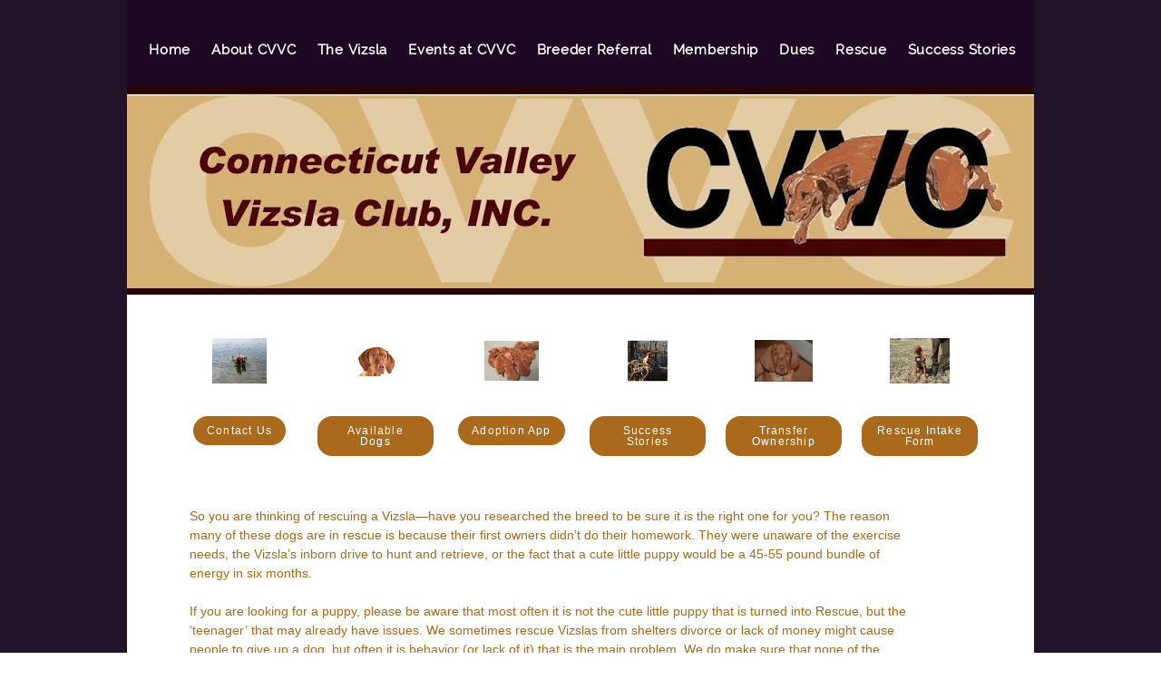

--- FILE ---
content_type: text/css; charset=utf-8
request_url: https://editor.turbify.com/static_style?v=1.5.8c&vbid=vbid-f3c57712-aljb66lr&caller=live
body_size: 3949
content:
/******************************************************************************************************
 *            DYNAMIC STYLE FOR style-f3c57712-at5q6ga5
 *                                 	 
 ******************************************************************************************************/
	 .master .style-f3c57712-at5q6ga5 .Body  {
		font-size:calc( 10px + ( 12rem - 10rem ) );
						max-width: 650px;
						
						margin-right: 20px;
						
						margin-left: 20px;
						
						margin-bottom: 10px;
						
						line-height: 1.4em;
							
		}
	 .master .style-f3c57712-at5q6ga5 .Subtitle  ,  .master .style-f3c57712-at5q6ga5 .Body h2  { font-size:calc( 10px + ( 15rem - 10rem ) );
						color: rgb(110, 110, 110);
						
						max-width: 650px;
						
						letter-spacing: 0.1em;
						
						margin-right: 20px;
						
						margin-top: 15px;
						
						margin-left: 20px;
						
						margin-bottom: 15px;
						
						font-family: Arial;
							
		}
	 .master .style-f3c57712-at5q6ga5 .quote-holder  {
		
						margin-bottom: 45px;
						
						margin-top: 35px;
							
		}
	 .master .style-f3c57712-at5q6ga5 .Title  ,  .master .style-f3c57712-at5q6ga5 .Body h1  { font-size:calc( 10px + ( 22rem - 10rem ) );
						color: rgb(0, 0, 0);
						
						max-width: 650px;
						
						letter-spacing: 0.05em;
						
						margin-right: 20px;
						
						margin-top: 30px;
						
						margin-left: 20px;
						
						font-family: Montserrat;
							
		}
	 .master .style-f3c57712-at5q6ga5 .link-wrapper  {
		
						max-width: 1058px;
							
		}
	 .master .style-f3c57712-at5q6ga5 .Quote  {
		
						margin-right: 50px;
						
						font-family: 'Times New Roman';
						font-size:calc( 10px + ( 19rem - 10rem ) );
						margin-left: 50px;
						
						font-style: italic;
							
		}
	
	 .master .style-f3c57712-at5q6ga5 .quote-author  {
		
						font-style: italic;
						font-size:calc( 10px + ( 19rem - 10rem ) );
						color: rgb(124, 124, 124);
						
						margin-right: 50px;
						
						margin-top: 10px;
						
						margin-left: 50px;
						
						font-family: 'Times New Roman';
							
		}
	 .master .style-f3c57712-at5q6ga5 .title-wrapper  {
		
						max-width: 1180px;
							
		}
	 .master .style-f3c57712-at5q6ga5 .item-links span  {
		
						border-width: 1px;
						font-size:calc( 10px + ( 13rem - 10rem ) );
						color: rgb(0, 0, 0);
						
						padding-bottom: 10px;
						
						letter-spacing: 0.1em;
						
						padding-right: 15px;
						
						margin-top: 20px;
						
						padding-left: 15px;
						
						padding-top: 10px;
						
						margin-bottom: 20px;
						
						font-family: Arial;
						
						background-color: rgba(66, 117, 83, 0);
						
						margin-left: 50px;
							
		}
	 .master .style-f3c57712-at5q6ga5 .subtitle-wrapper  {
		
						max-width: 1180px;
							
		}
	 .master .style-f3c57712-at5q6ga5 .body-wrapper  {
		
						max-width: 1032px;
							
		}
	 .style-f3c57712-at5q6ga5.master.container > #children  {
		
						background-color: rgb(255, 255, 255);
							
		}

/******************************************************************************************************
 *            UNIQUE STYLE
 *                                 	 
 ******************************************************************************************************/

















/******************************************************************************************************
 *            WEBSITE STYLE
 *                                 	 
 ******************************************************************************************************/

	
	
	
			body    {
		
						background-image: url('https://lh3.googleusercontent.com/4YNorb7oRfmhDJ6sIDnHELoYRjcJ4pIyzOLRymm-V26NBqPILaPR4EIzheoJq_36nAywGfhm1si2Q5qUvBiM4vYuIVGHwoecJ1FgBhm_FVJ-sxPZHJTq=s1600');
					
		}/******************************************************************************************************
 *            DYNAMIC STYLE FOR style-076b7065-krmbvhve
 *                                 	 
 ******************************************************************************************************/
	 .style-f3c57712-at5q6ga5 .style-076b7065-krmbvhve.master.item-box   {
		
						background-color: rgba(0, 0, 0, 0);
							
		}
	 .style-f3c57712-at5q6ga5 .style-076b7065-krmbvhve .preview-title  ,  .style-f3c57712-at5q6ga5 .style-076b7065-krmbvhve .preview-body h1  { font-size:calc( 10px + ( 18rem - 10rem ) );
						font-weight: bold;
						
						color: rgb(170, 105, 27);
						
						letter-spacing: 0em;
						
						margin-right: 20px;
						
						margin-top: 25px;
						
						margin-left: 20px;
						
						margin-bottom: 5px;
						
						font-family: Montserrat;
						
						background-color: rgba(11, 11, 11, 0);
							
		}
	 .style-f3c57712-at5q6ga5 .style-076b7065-krmbvhve .preview-link-img  {
		
						width: 40px;
							
		}
	 .style-f3c57712-at5q6ga5 .style-076b7065-krmbvhve  .preview-content-wrapper  {
		
						text-align: center;
							
		}
	 .style-f3c57712-at5q6ga5 .style-076b7065-krmbvhve  .preview-content-holder  {
		
						margin-right: 20px;
						
						text-align: center;
						
						background-color: rgba(246, 239, 217, 0);
						
						margin-left: 20px;
							
		}
	 .style-f3c57712-at5q6ga5 .style-076b7065-krmbvhve .preview-item-links span  ,  .style-f3c57712-at5q6ga5 .style-076b7065-krmbvhve #sr-basket-widget *  { 
						color: #ffffff;
						
						font-family: Arial;
						font-size:calc( 10px + ( 13rem - 10rem ) );	
		}
	 .style-f3c57712-at5q6ga5 .style-076b7065-krmbvhve .preview-title-holder  {
		
						text-align: left;
							
		}
	 .style-f3c57712-at5q6ga5 .style-076b7065-krmbvhve .item-content:not(.blocks_layout)  {
		
						background-color: rgb(255, 255, 255);
							
		}
	 .style-f3c57712-at5q6ga5 .style-076b7065-krmbvhve .preview-subtitle-holder  {
		
						text-align: center;
							
		}
	 .style-f3c57712-at5q6ga5 .style-076b7065-krmbvhve .preview-body  {
		
						color: rgb(104, 104, 104);
						
						margin-bottom: 40px;
						font-size:calc( 10px + ( 14rem - 10rem ) );
						background-color: rgba(255, 255, 255, 0);
							
		}
	 .style-f3c57712-at5q6ga5 .style-076b7065-krmbvhve .preview-element.icon-source  {
		
						padding-right: 20px;
						
						padding-left: 20px;
						
						width: 120px;
							
		}
	 .style-f3c57712-at5q6ga5 .style-076b7065-krmbvhve .preview-social-holder  {
		
						margin-bottom: 10px;
						
						margin-top: 20px;
						
						margin-left: 5px;
						
						margin-right: 5px;
							
		}
	 .style-f3c57712-at5q6ga5 .style-076b7065-krmbvhve .preview-body-holder  {
		
						text-align: left;
							
		}
	 .style-f3c57712-at5q6ga5 .style-076b7065-krmbvhve .middle_layout .helper-div  ,  .style-f3c57712-at5q6ga5 .style-076b7065-krmbvhve .multi_layout .helper-div.middle-center .text-side  { 
						max-width: 1050px;
							
		}
	 .style-f3c57712-at5q6ga5 .style-076b7065-krmbvhve .preview-subtitle  ,  .style-f3c57712-at5q6ga5 .style-076b7065-krmbvhve .preview-body h2  { 
						line-height: 1.2em;
						font-size:calc( 10px + ( 15rem - 10rem ) );
						color: rgb(170, 105, 27);
						
						letter-spacing: 0.1em;
						
						margin-right: 20px;
						
						margin-left: 20px;
						
						font-family: Arial;
						
						background-color: rgba(0, 0, 0, 0);
							
		}

/******************************************************************************************************
 *            UNIQUE STYLE
 *                                 	 
 ******************************************************************************************************/


















/******************************************************************************************************
 *            WEBSITE STYLE
 *                                 	 
 ******************************************************************************************************/
/******************************************************************************************************
 *            DYNAMIC STYLE FOR style-c0e65134-6rkb49z5
 *                                 	 
 ******************************************************************************************************/
	 .style-f3c57712-at5q6ga5 .style-c0e65134-6rkb49z5  .preview-content-holder  {
		
						margin-right: 9px;
						
						padding-bottom: 0px;
						
						text-align: center;
						
						max-width: 2000px;
						
						padding-right: 0px;
						
						margin-top: 9px;
						
						margin-left: 9px;
						
						padding-top: 0px;
						
						margin-bottom: 9px;
						
						background-color: rgba(255, 255, 255, 0);
						
						padding-left: 0px;
							
		}
	 .style-f3c57712-at5q6ga5 .style-c0e65134-6rkb49z5 .item-content:not(.blocks_layout)  {
		
						background-color: rgb(255, 255, 255);
							
		}
	 .style-f3c57712-at5q6ga5 .style-c0e65134-6rkb49z5 .preview-divider  {
		
						border-bottom-width: 4px;
						
						border-color: rgb(0, 0, 0);
						
						width: 10%;
							
		}
	 .style-f3c57712-at5q6ga5 .style-c0e65134-6rkb49z5 .inner-pic  {
		
						opacity: 1;
						
						color: rgb(0, 0, 0);
						
		    			-webkit-filter: brightness(0.6);	
		}
	 .style-f3c57712-at5q6ga5 .style-c0e65134-6rkb49z5 .preview-subtitle-holder  {
		
						max-width: 1050px;
							
		}
	 .style-f3c57712-at5q6ga5 .style-c0e65134-6rkb49z5 .multi_layout .helper-div.middle-center .pic-side  {
		
						margin-left: -6%;
							
		}
	 .style-f3c57712-at5q6ga5 .style-c0e65134-6rkb49z5 .multi_layout .helper-div.middle-center  {
		
						padding-left: 6%;
						
						padding-right: 6%;
						
						width: 88%;
							
		}
	 .style-f3c57712-at5q6ga5 .style-c0e65134-6rkb49z5 .background-div  {
			
		}
	 .style-f3c57712-at5q6ga5 .style-c0e65134-6rkb49z5.master.item-box   {
		
						background-color: rgb(255, 255, 255);
							
		}
	 .style-f3c57712-at5q6ga5 .style-c0e65134-6rkb49z5 .preview-title  ,  .style-f3c57712-at5q6ga5 .style-c0e65134-6rkb49z5 .preview-body h1  { 
						line-height: 1.4em;
						font-size:calc( 10px + ( 16rem - 10rem ) );
						text-transform: uppercase;
						
						color: rgb(0, 0, 0);
						
						letter-spacing: 0.0em;
						
						margin-top: 10px;
						
						margin-bottom: 10px;
						
						font-family: Montserrat;
						
						background-color: rgba(255, 255, 255, 0);
							
		}
	 .style-f3c57712-at5q6ga5 .style-c0e65134-6rkb49z5 .preview-item-links span  ,  .style-f3c57712-at5q6ga5 .style-c0e65134-6rkb49z5 #sr-basket-widget *  { 
						border-width: 2px;
						font-size:calc( 10px + ( 12rem - 10rem ) );
						color: rgb(0, 0, 0);
						
						padding-bottom: 10px;
						
						border-color: rgb(0, 0, 0);
						
						letter-spacing: 0.1em;
						
						padding-right: 30px;
						
						margin-top: 20px;
						
						padding-left: 30px;
						
						border-radius: 18px;
						
						padding-top: 10px;
						
						font-family: Arial;
						
						background-color: rgba(0, 0, 0, 0);
							
		}
	 .style-f3c57712-at5q6ga5 .style-c0e65134-6rkb49z5 .preview-element.icon-source  {
		
						margin-bottom: 15px;
						
						width: 60px;
							
		}
	 .style-f3c57712-at5q6ga5 .style-c0e65134-6rkb49z5 .background-image-div  {
		
						color: rgb(0, 0, 0);
							
		}
	 .style-f3c57712-at5q6ga5 .style-c0e65134-6rkb49z5 .preview-item-links span:before  ,  .style-f3c57712-at5q6ga5 .style-c0e65134-6rkb49z5 .effect-tester  { 
						background-color: rgb(0, 0, 0);
							
		}
	 .style-f3c57712-at5q6ga5 .style-c0e65134-6rkb49z5 .preview-body-holder  {
		
						max-width: 800px;
							
		}
	 .style-f3c57712-at5q6ga5 .style-c0e65134-6rkb49z5  .preview-content-wrapper  {
		
						text-align: center;
						
						vertical-align: middle;
							
		}
	 .style-f3c57712-at5q6ga5 .style-c0e65134-6rkb49z5 .preview-item-links span:hover  ,  .style-f3c57712-at5q6ga5 .style-c0e65134-6rkb49z5 .preview-element.Link.hover-tester  { 
						color: rgb(255, 255, 255);
						
						background-color: rgb(0, 0, 0);
							
		}
	 .style-f3c57712-at5q6ga5 .style-c0e65134-6rkb49z5 .inner-pic-holder  {
		
						background-color: rgb(255, 255, 255);
							
		}
	 .style-f3c57712-at5q6ga5 .style-c0e65134-6rkb49z5 .preview-icon-holder  {
		
						margin-bottom: 40px;
							
		}
	 .style-f3c57712-at5q6ga5 .style-c0e65134-6rkb49z5 .preview-body  {
		
						line-height: 1.5em;
						font-size:calc( 10px + ( 14rem - 10rem ) );
						color: rgb(170, 105, 27);
						
						max-width: 800px;
						
						margin-top: 10px;
						
						margin-bottom: 10px;
						
						font-family: Arial;
							
		}
	
	 .style-f3c57712-at5q6ga5 .style-c0e65134-6rkb49z5 .middle_layout .helper-div  ,  .style-f3c57712-at5q6ga5 .style-c0e65134-6rkb49z5 .multi_layout .helper-div.middle-center .text-side  { 
						max-width: 1000px;
							
		}
	 .style-f3c57712-at5q6ga5 .style-c0e65134-6rkb49z5 .preview-subtitle  ,  .style-f3c57712-at5q6ga5 .style-c0e65134-6rkb49z5 .preview-body h2  { 
						font-family: Arial;
						font-size:calc( 10px + ( 14rem - 10rem ) );
						color: rgb(0, 0, 0);
						
						letter-spacing: -0.05em;
						
						margin-right: 0px;
						
						margin-top: 10px;
						
						margin-left: 0px;
						
						margin-bottom: 10px;
						
						line-height: 1.5em;
							
		}

/******************************************************************************************************
 *            UNIQUE STYLE
 *                                 	 
 ******************************************************************************************************/
 .style-c0e65134-6rkb49z5 #vbid-c0e65134-3icuax6a .preview-content-holder{
				
							text-align : left;
					
				}


 .style-c0e65134-6rkb49z5 #vbid-c0e65134-ts6zoefr.inner-pic{
				
							background-position : 50% 50%;
					
				} .style-c0e65134-6rkb49z5 #vbid-c0e65134-n5vp36ja.inner-pic{
				
							background-position : 50.3135% 29.5905%;
					
				} .style-c0e65134-6rkb49z5 #vbid-c0e65134-iv7wer28.inner-pic{
				
							background-position : 49.2685470581055% 69.2805786132813%;
					
				}











 .style-c0e65134-6rkb49z5 #vbid-c0e65134-3icuax6a .preview-content-wrapper{
				
							text-align : left;
					
				}










/******************************************************************************************************
 *            WEBSITE STYLE
 *                                 	 
 ******************************************************************************************************/
/******************************************************************************************************
 *            DYNAMIC STYLE FOR style-f3c57712-wbdhtiq2
 *                                 	 
 ******************************************************************************************************/
	 .style-f3c57712-at5q6ga5 .style-f3c57712-wbdhtiq2.master.item-box   {
		
						background-color: rgb(244, 213, 56);
							
		}
	 .style-f3c57712-at5q6ga5 .style-f3c57712-wbdhtiq2 .preview-title  ,  .style-f3c57712-at5q6ga5 .style-f3c57712-wbdhtiq2 .preview-body h1  { font-size:calc( 10px + ( 26rem - 10rem ) );
						text-transform: uppercase;
						
						color: rgb(255, 255, 255);
						
						letter-spacing: 0.0em;
						
						margin-top: 10px;
						
						margin-bottom: 10px;
						
						font-family: Montserrat;
						
						background-color: rgba(255, 255, 255, 0);
							
		}
	 .style-f3c57712-at5q6ga5 .style-f3c57712-wbdhtiq2 .preview-link-img  {
		
						width: 41px;
						
						margin: 7px;
							
		}
	 .style-f3c57712-at5q6ga5 .style-f3c57712-wbdhtiq2 .inner-pic-holder  {
		
						background-color: rgb(41, 2, 2);
							
		}
	 .style-f3c57712-at5q6ga5 .style-f3c57712-wbdhtiq2  .preview-content-holder  {
		
						margin-right: 37px;
						
						padding-bottom: 0px;
						
						text-align: center;
						
						max-width: 500px;
						
						padding-right: 0px;
						
						margin-top: 37px;
						
						margin-left: 37px;
						
						padding-top: 0px;
						
						margin-bottom: 37px;
						
						background-color: rgba(255, 255, 255, 0);
						
						border-color: rgba(253, 253, 253, 0.53);
						
						padding-left: 0px;
							
		}
	 .style-f3c57712-at5q6ga5 .style-f3c57712-wbdhtiq2 .preview-item-links span  ,  .style-f3c57712-at5q6ga5 .style-f3c57712-wbdhtiq2 #sr-basket-widget *  { font-size:calc( 10px + ( 13rem - 10rem ) );
						color: rgb(255, 255, 255);
						
						padding-bottom: 10px;
						
						border-color: rgb(255, 255, 255);
						
						letter-spacing: 0.15em;
						
						padding-right: 20px;
						
						margin-top: 30px;
						
						padding-left: 20px;
						
						padding-top: 10px;
						
						font-family: Arial;
						
						background-color: rgb(0, 0, 0);
							
		}
	 .style-f3c57712-at5q6ga5 .style-f3c57712-wbdhtiq2 .background-image-div  {
		
						color: rgb(0, 0, 0);
							
		}
	 .style-f3c57712-at5q6ga5 .style-f3c57712-wbdhtiq2 .preview-social-holder  {
		
						margin-bottom: 10px;
						
						margin-top: 10px;
							
		}
	 .style-f3c57712-at5q6ga5 .style-f3c57712-wbdhtiq2 .item-content:not(.blocks_layout)  {
		
						background-color: rgba(0, 0, 0, 0);
							
		}
	
	 .style-f3c57712-at5q6ga5 .style-f3c57712-wbdhtiq2 .preview-icon-holder  {
		
						margin-bottom: 40px;
							
		}
	 .style-f3c57712-at5q6ga5 .style-f3c57712-wbdhtiq2 .inner-pic  {
		
						color: rgb(0, 0, 0);
						
		    			-webkit-filter:none;filter:none;	
		}
	 .style-f3c57712-at5q6ga5 .style-f3c57712-wbdhtiq2 .preview-item-links span:hover  ,  .style-f3c57712-at5q6ga5 .style-f3c57712-wbdhtiq2 .preview-element.Link.hover-tester  { 
						color: rgb(255, 255, 255);
						
						background-color: rgb(57, 57, 57);
							
		}
	 .style-f3c57712-at5q6ga5 .style-f3c57712-wbdhtiq2 .multi_layout .helper-div.middle-center .pic-side  {
		
						margin-left: -6%;
							
		}
	 .style-f3c57712-at5q6ga5 .style-f3c57712-wbdhtiq2 .preview-body  {
		
						line-height: 1.4em;
						font-size:calc( 10px + ( 14rem - 10rem ) );
						color: rgb(255, 255, 255);
						
						letter-spacing: -0.0em;
						
						max-width: 600px;
						
						margin-top: 10px;
						
						margin-bottom: 20px;
						
						font-family: Arial;
							
		}
	 .style-f3c57712-at5q6ga5 .style-f3c57712-wbdhtiq2 .preview-element.icon-source  {
		
						margin-bottom: 15px;
						
						width: 140px;
							
		}
	 .style-f3c57712-at5q6ga5 .style-f3c57712-wbdhtiq2  .preview-content-wrapper  {
		
						text-align: center;
						
						vertical-align: bottom;
							
		}
	 .style-f3c57712-at5q6ga5 .style-f3c57712-wbdhtiq2 .middle_layout .helper-div  ,  .style-f3c57712-at5q6ga5 .style-f3c57712-wbdhtiq2 .multi_layout .helper-div.middle-center .text-side  { 
						max-width: 1000px;
							
		}
	 .style-f3c57712-at5q6ga5 .style-f3c57712-wbdhtiq2 .multi_layout .helper-div.middle-center  {
		
						padding-left: 6%;
						
						width: 88%;
						
						padding-right: 6%;
							
		}
	 .style-f3c57712-at5q6ga5 .style-f3c57712-wbdhtiq2 .preview-subtitle  ,  .style-f3c57712-at5q6ga5 .style-f3c57712-wbdhtiq2 .preview-body h2  { 
						font-family: Abel;
						font-size:calc( 10px + ( 12rem - 10rem ) );
						margin-right: 0px;
						
						color: rgb(255, 255, 255);
						
						letter-spacing: 0.55em;
						
						font-weight: bold;
						
						margin-top: 10px;
						
						margin-left: 0px;
						
						margin-bottom: 10px;
						
						line-height: 1.1em;
						
						background-color: rgba(0, 0, 0, 0);
							
		}

/******************************************************************************************************
 *            UNIQUE STYLE
 *                                 	 
 ******************************************************************************************************/




 .style-f3c57712-wbdhtiq2 #vbid-f3c57712-pcdskzw1 .preview-content-holder{
				
							text-align : left;
					
				}






 .style-f3c57712-wbdhtiq2 #vbid-f3c57712-9dtmkpdy.inner-pic{
				
							background-size : contain;
					
				}




 .style-f3c57712-wbdhtiq2 #vbid-f3c57712-pcdskzw1 .preview-content-wrapper{
				
							text-align : left;
					
				}






/******************************************************************************************************
 *            WEBSITE STYLE
 *                                 	 
 ******************************************************************************************************/
/******************************************************************************************************
 *            DYNAMIC STYLE FOR style-48419e75-graabdrt
 *                                 	 
 ******************************************************************************************************/
	 .style-f3c57712-at5q6ga5 .style-48419e75-graabdrt .title-holder  {
		
						text-align: center;
							
		}
	 .style-f3c57712-at5q6ga5 .style-48419e75-graabdrt .Title  ,  .style-f3c57712-at5q6ga5 .style-48419e75-graabdrt .Body h1  { 
						color: #8a7373;
						
						letter-spacing: 0.15em;
						
						font-family: open-sans;
						font-size:calc( 10px + ( 36rem - 10rem ) );
						font-weight: bold;
							
		}
	 .style-f3c57712-at5q6ga5 .style-48419e75-graabdrt  .preview-content-holder  {
		
						margin-right: 0px;
						
						padding-bottom: 0px;
						
						text-align: center;
						
						max-width: 750px;
						
						padding-right: 0px;
						
						margin-top: 0px;
						
						margin-left: 0px;
						
						padding-top: 0px;
						
						margin-bottom: 0px;
						
						background-color: rgba(0, 0, 0, 0);
						
						padding-left: 0px;
							
		}
	 .style-f3c57712-at5q6ga5 .style-48419e75-graabdrt .blocks-preview-body  {
		
						line-height: 1.4em;
						font-size:calc( 10px + ( 12rem - 10rem ) );
						color: rgb(0, 0, 0);
						
						margin-top: 10px;
						
						margin-bottom: 10px;
						
						font-family: Arial;
							
		}
	 .style-f3c57712-at5q6ga5 .style-48419e75-graabdrt .item-content:not(.blocks_layout)  {
		
						opacity: rgba(0, 0, 0, 0);
						
						background-color: rgba(0, 0, 0, 0);
							
		}
	 .style-f3c57712-at5q6ga5 .style-48419e75-graabdrt .preview-divider  {
		
						width: 15%;
							
		}
	 .style-f3c57712-at5q6ga5 .style-48419e75-graabdrt .inner-pic  {
		
						opacity: 1;
						
						color: rgb(0, 0, 0);
						
		    			-webkit-filter:none;filter:none;	
		}
	 .style-f3c57712-at5q6ga5 .style-48419e75-graabdrt #pagination-holder  {
		
						font-style: italic;
						font-size:calc( 10px + ( 17rem - 10rem ) );
						color: rgb(76, 76, 76);
						
						padding-bottom: 5px;
						
						border-color: rgb(85, 85, 85);
						
						border-width: 1px;
						
						padding-right: 15px;
						
						padding-left: 15px;
						
						padding-top: 5px;
						
						margin-bottom: 40px;
						
						font-family: 'Times New Roman';
							
		}
	 .style-f3c57712-at5q6ga5 .style-48419e75-graabdrt .multi_layout .helper-div.middle-center .pic-side  {
		
						margin-left: -6%;
							
		}
	
	 .style-f3c57712-at5q6ga5 .style-48419e75-graabdrt .blocks-preview-item-links .Link:hover  {
		
						color: rgb(255, 255, 255);
						
						background-color: rgb(0, 0, 0);
							
		}
	 .style-f3c57712-at5q6ga5 .style-48419e75-graabdrt .multi_layout .helper-div.middle-center  {
		
						padding-left: 6%;
						
						padding-right: 6%;
						
						width: 88%;
							
		}
	 .style-f3c57712-at5q6ga5 .style-48419e75-graabdrt .background-div  {
			
		}
	 .style-f3c57712-at5q6ga5 .style-48419e75-graabdrt.master.item-box   {
		
						background-color: rgb(255, 255, 255);
							
		}
	 .style-f3c57712-at5q6ga5 .style-48419e75-graabdrt .preview-title  ,  .style-f3c57712-at5q6ga5 .style-48419e75-graabdrt .preview-body h1  { 
						font-family: Montserrat;
						font-size:calc( 10px + ( 10rem - 10rem ) );
						color: rgb(0, 0, 0);
						
						letter-spacing: 0.05em;
						
						font-weight: bold;
						
						margin-top: 15px;
						
						margin-bottom: 5px;
						
						line-height: 1.1em;
							
		}
	 .style-f3c57712-at5q6ga5 .style-48419e75-graabdrt.master.item-box   {
		
						padding-left: 6%;
						
						width: 88%;
						
						padding-right: 6%;
							
		}
	 .style-f3c57712-at5q6ga5 .style-48419e75-graabdrt .preview-item-links span  ,  .style-f3c57712-at5q6ga5 .style-48419e75-graabdrt #sr-basket-widget *  { 
						font-family: Arial;
						font-size:calc( 10px + ( 12rem - 10rem ) );
						color: rgb(255, 255, 255);
						
						padding-bottom: 10px;
						
						border-color: rgb(170, 105, 27);
						
						letter-spacing: 0.1em;
						
						padding-right: 15px;
						
						margin-top: 10px;
						
						padding-left: 15px;
						
						border-radius: 16px;
						
						padding-top: 10px;
						
						margin-bottom: 15px;
						
						border-width: 0px;
						
						background-color: rgb(170, 105, 27);
							
		}
	
	 .style-f3c57712-at5q6ga5 .style-48419e75-graabdrt .blocks-preview-subtitle-holder  {
		
						max-width: 800px;
							
		}
	 .style-f3c57712-at5q6ga5 .style-48419e75-graabdrt .stripe-background  {
		
						opacity: 0.5;
						
						margin-left: -6%;
							
		}
	 .style-f3c57712-at5q6ga5 .style-48419e75-graabdrt .preview-element.icon-source  {
		
						color: rgb(0, 0, 0);
						
						width: 40px;
							
		}
	 .style-f3c57712-at5q6ga5 .style-48419e75-graabdrt .blocks-preview-content-holder  {
		
						margin-right: 0px;
						
						padding-bottom: 0px;
						
						text-align: center;
						
						padding-right: 0px;
						
						margin-top: 20px;
						
						margin-left: 0px;
						
						padding-top: 0px;
						
						margin-bottom: 40px;
						
						padding-left: 0px;
							
		}
	 .style-f3c57712-at5q6ga5 .style-48419e75-graabdrt .background-image-div  {
		
						color: rgb(0, 0, 0);
							
		}
	 .style-f3c57712-at5q6ga5 .style-48419e75-graabdrt .Subtitle  ,  .style-f3c57712-at5q6ga5 .style-48419e75-graabdrt .Body h2  { 
						font-family: ralewaythin;
						font-size:calc( 10px + ( 22rem - 10rem ) );	
		}
	 .style-f3c57712-at5q6ga5 .style-48419e75-graabdrt .blocks-preview-subtitle  {
		
						line-height: 1.4em;
						font-size:calc( 10px + ( 14rem - 10rem ) );
						color: rgb(0, 0, 0);
						
						margin-top: 10px;
						
						margin-bottom: 10px;
						
						font-family: Raleway;
							
		}
	 .style-f3c57712-at5q6ga5 .style-48419e75-graabdrt .preview-item-links span:before  ,  .style-f3c57712-at5q6ga5 .style-48419e75-graabdrt .effect-tester  { 
						background-color: rgb(170, 105, 27);
							
		}
	 .style-f3c57712-at5q6ga5 .style-48419e75-graabdrt  .preview-content-wrapper  {
		
						text-align: center;
						
						vertical-align: middle;
							
		}
	 .style-f3c57712-at5q6ga5 .style-48419e75-graabdrt .preview-price  {
		
						font-family: Arial;
							
		}
	
	 .style-f3c57712-at5q6ga5 .style-48419e75-graabdrt .blocks-preview-body-holder  {
		
						max-width: 800px;
							
		}
	 .style-f3c57712-at5q6ga5 .style-48419e75-graabdrt .preview-item-links span:hover  ,  .style-f3c57712-at5q6ga5 .style-48419e75-graabdrt .preview-element.Link.hover-tester  { 
						color: rgb(239, 239, 239);
						
						background-color: rgb(170, 105, 27);
							
		}
	 .style-f3c57712-at5q6ga5 .style-48419e75-graabdrt .subtitle-holder  {
		
						text-align: center;
							
		}
	 .style-f3c57712-at5q6ga5 .style-48419e75-graabdrt .inner-pic-holder  {
		
						background-color: rgba(0, 0, 0, 0);
							
		}
	
	 .style-f3c57712-at5q6ga5 .style-48419e75-graabdrt .blocks-preview-icon-holder .icon-source  {
		
						color: rgb(255, 255, 255);
						
						width: 70px;
							
		}
	 .style-f3c57712-at5q6ga5 .style-48419e75-graabdrt .blocks-preview-content-wrapper  {
		
						text-align: center;
							
		}
	 .style-f3c57712-at5q6ga5 .style-48419e75-graabdrt .blocks-preview-title  {
		font-size:calc( 10px + ( 20rem - 10rem ) );
						text-transform: uppercase;
						
						color: rgb(0, 0, 0);
						
						letter-spacing: 0.0em;
						
						margin-top: 10px;
						
						margin-bottom: 10px;
						
						font-family: Montserrat;
							
		}
	 .style-f3c57712-at5q6ga5 .style-48419e75-graabdrt .preview-body  {
		
						line-height: 1.4em;
						font-size:calc( 10px + ( 12rem - 10rem ) );
						color: rgb(142, 142, 142);
						
						max-width: 500px;
						
						margin-top: 10px;
						
						margin-bottom: 10px;
						
						font-family: Arial;
							
		}
	
	 .style-f3c57712-at5q6ga5 .style-48419e75-graabdrt .blocks-preview-item-links .Link  {
		font-size:calc( 10px + ( 13rem - 10rem ) );
						color: rgb(0, 0, 0);
						
						padding-bottom: 5px;
						
						border-color: rgb(0, 0, 0);
						
						padding-right: 15px;
						
						margin-top: 10px;
						
						padding-left: 15px;
						
						border-radius: 20px;
						
						padding-top: 5px;
						
						margin-bottom: 10px;
						
						border-width: 2px;
							
		}
	 .style-f3c57712-at5q6ga5 .style-48419e75-graabdrt .preview-subtitle  ,  .style-f3c57712-at5q6ga5 .style-48419e75-graabdrt .preview-body h2  { 
						font-family: Arial;
						font-size:calc( 10px + ( 12rem - 10rem ) );
						color: rgb(0, 0, 0);
						
						letter-spacing: 0em;
						
						margin-right: 0px;
						
						margin-top: 0px;
						
						margin-left: 0px;
						
						margin-bottom: 10px;
						
						line-height: 1.4em;
							
		}
	 .style-f3c57712-at5q6ga5 .style-48419e75-graabdrt .middle_layout .helper-div  ,  .style-f3c57712-at5q6ga5 .style-48419e75-graabdrt .multi_layout .helper-div.middle-center .text-side  { 
						max-width: 1050px;
							
		}
	 .style-f3c57712-at5q6ga5 .style-48419e75-graabdrt .pic-side:after  ,  .style-f3c57712-at5q6ga5 .style-48419e75-graabdrt .item-effect-tester  ,  .style-f3c57712-at5q6ga5 .style-48419e75-graabdrt .sub.item-box:after  { 
						background-color: rgb(255, 255, 255);
							
		}

/******************************************************************************************************
 *            UNIQUE STYLE
 *                                 	 
 ******************************************************************************************************/






 .style-48419e75-graabdrt #vbid-cb2f2ffe-1p2grrsb.inner-pic{
				
							background-size : 57.9971%;
					
				} .style-48419e75-graabdrt #vbid-6ef91e40-gh9ar8f2.inner-pic{
				
							background-size : 57.9971%;
					
				} .style-48419e75-graabdrt #vbid-48419e75-osnvkkfk.inner-pic{
				
							background-size : 57.9971%;
					
				} .style-48419e75-graabdrt #vbid-48419e75-ocqeske5.inner-pic{
				
							background-position : 50.3448257446289% 5.51724147796631%;
					
				} .style-48419e75-graabdrt #vbid-48419e75-99skj26g.inner-pic{
				
							background-position : 45.5172424316406% 0%;
					
				} .style-48419e75-graabdrt #vbid-48419e75-lvvhvjon.inner-pic{
				
							background-size : 65%;
					
				} .style-48419e75-graabdrt #vbid-48419e75-gpcagdg7.inner-pic{
				
							background-size : 62.9972%;
					
				} .style-48419e75-graabdrt #vbid-48419e75-cf2puxea.inner-pic{
				
							background-size : 56.9886%;
					
				} .style-48419e75-graabdrt #vbid-48419e75-f8ksguox.inner-pic{
				
							background-position : 50% 22.7586212158203%;
					
				}



































/******************************************************************************************************
 *            WEBSITE STYLE
 *                                 	 
 ******************************************************************************************************/
/******************************************************************************************************
 *            DYNAMIC STYLE FOR style-076b7065-akddbsak
 *                                 	 
 ******************************************************************************************************/
	 .style-f3c57712-at5q6ga5 .style-076b7065-akddbsak .Body  {
		font-size:calc( 10px + ( 12rem - 10rem ) );
						max-width: 650px;
						
						margin-right: 20px;
						
						margin-left: 20px;
						
						margin-bottom: 10px;
						
						line-height: 1.4em;
							
		}
	 .style-f3c57712-at5q6ga5 .style-076b7065-akddbsak .Subtitle  ,  .style-f3c57712-at5q6ga5 .style-076b7065-akddbsak .Body h2  { font-size:calc( 10px + ( 15rem - 10rem ) );
						color: rgb(110, 110, 110);
						
						max-width: 650px;
						
						letter-spacing: 0.1em;
						
						margin-right: 20px;
						
						margin-top: 15px;
						
						margin-left: 20px;
						
						margin-bottom: 15px;
						
						font-family: Arial;
							
		}
	 .style-f3c57712-at5q6ga5 .style-076b7065-akddbsak .quote-holder  {
		
						margin-bottom: 45px;
						
						margin-top: 35px;
							
		}
	 .style-f3c57712-at5q6ga5 .style-076b7065-akddbsak .Title  ,  .style-f3c57712-at5q6ga5 .style-076b7065-akddbsak .Body h1  { font-size:calc( 10px + ( 22rem - 10rem ) );
						color: rgb(0, 0, 0);
						
						max-width: 650px;
						
						letter-spacing: 0.05em;
						
						margin-right: 20px;
						
						margin-top: 30px;
						
						margin-left: 20px;
						
						font-family: Montserrat;
							
		}
	 .style-f3c57712-at5q6ga5 .style-076b7065-akddbsak .link-wrapper  {
		
						max-width: 1058px;
							
		}
	 .style-f3c57712-at5q6ga5 .style-076b7065-akddbsak .Quote  {
		
						margin-right: 50px;
						
						font-family: 'Times New Roman';
						font-size:calc( 10px + ( 19rem - 10rem ) );
						margin-left: 50px;
						
						font-style: italic;
							
		}
	 .style-f3c57712-at5q6ga5 .style-076b7065-akddbsak .subtitle-wrapper  {
		
						max-width: 1180px;
							
		}
	 .style-f3c57712-at5q6ga5 .style-076b7065-akddbsak .quote-author  {
		
						font-style: italic;
						font-size:calc( 10px + ( 19rem - 10rem ) );
						color: rgb(124, 124, 124);
						
						margin-right: 50px;
						
						margin-top: 10px;
						
						margin-left: 50px;
						
						font-family: 'Times New Roman';
							
		}
	 .style-f3c57712-at5q6ga5 .style-076b7065-akddbsak .title-wrapper  {
		
						max-width: 1180px;
							
		}
	 .style-f3c57712-at5q6ga5 .style-076b7065-akddbsak .item-links span  {
		
						font-family: Arial;
						font-size:calc( 10px + ( 13rem - 10rem ) );
						color: rgb(0, 0, 0);
						
						padding-bottom: 10px;
						
						letter-spacing: 0.1em;
						
						padding-right: 15px;
						
						margin-top: 20px;
						
						padding-left: 15px;
						
						padding-top: 10px;
						
						margin-bottom: 20px;
						
						border-width: 1px;
						
						background-color: rgba(66, 117, 83, 0);
						
						margin-left: 50px;
							
		}
	
	 .style-f3c57712-at5q6ga5 .style-076b7065-akddbsak .body-wrapper  {
		
						max-width: 1032px;
							
		}
	 .style-076b7065-akddbsak.master.container > #children  {
		
						background-color: rgb(255, 255, 255);
							
		}

/******************************************************************************************************
 *            UNIQUE STYLE
 *                                 	 
 ******************************************************************************************************/



















/******************************************************************************************************
 *            WEBSITE STYLE
 *                                 	 
 ******************************************************************************************************/

	
	
	
			  .header-box + .master.item-box.fill-height , 
			  #menu-placeholder + .master.item-box.fill-height { 
						min-height: calc(100vh - 96px)!important;
					
		}
	
	
	
			body    {
		
						background-image: url('https://lh3.googleusercontent.com/4YNorb7oRfmhDJ6sIDnHELoYRjcJ4pIyzOLRymm-V26NBqPILaPR4EIzheoJq_36nAywGfhm1si2Q5qUvBiM4vYuIVGHwoecJ1FgBhm_FVJ-sxPZHJTq=s1600');
					
		}
	
	
	
			#xprs.in-editor  .header-box + .control-handle + .master.item-box.fill-height , 
			#xprs.in-editor  #menu-placeholder + .control-handle + .master.item-box.fill-height { 
						min-height: calc(100vh - 146px)!important;
					
		}/******************************************************************************************************
 *            DYNAMIC STYLE FOR style-076b7065-ubat0wmj
 *                                 	 
 ******************************************************************************************************/
	 .style-f3c57712-at5q6ga5 .style-076b7065-ubat0wmj.master.item-box   {
		
						position: relative;
						
						background-color: rgb(29, 7, 35);
							
		}
	 .style-f3c57712-at5q6ga5 .style-076b7065-ubat0wmj .preview-item-links span:hover  ,  .style-f3c57712-at5q6ga5 .style-076b7065-ubat0wmj .preview-element.Link.hover-tester  { 
						color: rgb(255, 255, 255);
						
						background-color: rgb(170, 105, 27);
							
		}
	 .style-f3c57712-at5q6ga5 .style-076b7065-ubat0wmj .preview-item-links  {
		
						text-align: center;
							
		}
	 .style-f3c57712-at5q6ga5 .style-076b7065-ubat0wmj  .preview-content-holder  {
		
						border-color: rgb(214, 214, 214);
						
						margin-right: 10px;
						
						margin-top: 15px;
						
						margin-left: 10px;
						
						background-color: rgba(0, 0, 0, 0);
						
						text-align: left;
							
		}
	 .style-f3c57712-at5q6ga5 .style-076b7065-ubat0wmj .preview-item-links span  ,  .style-f3c57712-at5q6ga5 .style-076b7065-ubat0wmj #sr-basket-widget *  { font-size:calc( 10px + ( 15rem - 10rem ) );
						font-weight: bold;
						
						color: rgb(255, 255, 255);
						
						padding-bottom: 2px;
						
						border-color: rgb(246, 246, 246);
						
						letter-spacing: 0.05em;
						
						max-width: 1150px;
						
						padding-right: 10px;
						
						padding-left: 10px;
						
						padding-top: 2px;
						
						font-family: Raleway;
						
						background-color: rgba(255, 255, 255, 0);
							
		}
	 .style-f3c57712-at5q6ga5 .style-076b7065-ubat0wmj .preview-title  ,  .style-f3c57712-at5q6ga5 .style-076b7065-ubat0wmj .preview-body h1  { font-size:calc( 10px + ( 16rem - 10rem ) );
						color: rgb(30, 30, 30);
						
						letter-spacing: 0.05em;
						
						margin-left: 10px;
						
						font-family: Raleway;
						
						background-color: rgba(255, 255, 255, 0);
							
		}
	 .style-f3c57712-at5q6ga5 .style-076b7065-ubat0wmj .preview-title-holder  {
		
						text-align: left;
							
		}
	 .style-f3c57712-at5q6ga5 .style-076b7065-ubat0wmj .item-content:not(.blocks_layout)  {
		
						background-color: rgba(244, 203, 74, 0);
							
		}
	 .style-f3c57712-at5q6ga5 .style-076b7065-ubat0wmj .preview-subtitle-holder  {
		
						text-align: left;
							
		}
	 .style-f3c57712-at5q6ga5 .style-076b7065-ubat0wmj .preview-element.icon-source  {
		
						width: 40px;
							
		}
	 .style-f3c57712-at5q6ga5 .style-076b7065-ubat0wmj  .preview-content-wrapper  {
		
						vertical-align: bottom;
						
						text-align: left;
							
		}
	 .style-f3c57712-at5q6ga5 .style-076b7065-ubat0wmj .preview-subtitle  ,  .style-f3c57712-at5q6ga5 .style-076b7065-ubat0wmj .preview-body h2  { font-size:calc( 10px + ( 12rem - 10rem ) );
						color: rgb(152, 152, 152);
						
						letter-spacing: 0.05em;
						
						margin-right: 0px;
						
						margin-top: 5px;
						
						margin-left: 10px;
						
						font-family: Arial;
							
		}

/******************************************************************************************************
 *            UNIQUE STYLE
 *                                 	 
 ******************************************************************************************************/















/******************************************************************************************************
 *            WEBSITE STYLE
 *                                 	 
 ******************************************************************************************************/
/******************************************************************************************************
 *            DYNAMIC STYLE FOR style-c85438a1-jcggaiaa
 *                                 	 
 ******************************************************************************************************/
	 .style-f3c57712-at5q6ga5 .style-c85438a1-jcggaiaa  .preview-content-holder  {
		
						margin-right: 0px;
						
						padding-bottom: 0px;
						
						text-align: center;
						
						max-width: 485px;
						
						padding-right: 0px;
						
						margin-top: 0px;
						
						margin-left: 0px;
						
						padding-top: 0px;
						
						margin-bottom: 0px;
						
						background-color: rgba(255, 255, 255, 0);
						
						padding-left: 0px;
							
		}
	 .style-f3c57712-at5q6ga5 .style-c85438a1-jcggaiaa .item-content:not(.blocks_layout)  {
		
						background-color: rgb(255, 255, 255);
							
		}
	 .style-f3c57712-at5q6ga5 .style-c85438a1-jcggaiaa .preview-divider  {
		
						border-bottom-width: 4px;
						
						border-color: rgb(0, 0, 0);
						
						width: 10%;
							
		}
	 .style-f3c57712-at5q6ga5 .style-c85438a1-jcggaiaa .inner-pic  {
		
						opacity: 1;
						
						color: rgb(0, 0, 0);
						
		    			-webkit-filter: brightness(0.6);	
		}
	 .style-f3c57712-at5q6ga5 .style-c85438a1-jcggaiaa .preview-subtitle-holder  {
		
						max-width: 1050px;
							
		}
	 .style-f3c57712-at5q6ga5 .style-c85438a1-jcggaiaa .multi_layout .helper-div.middle-center .pic-side  {
		
						margin-left: -6%;
							
		}
	 .style-f3c57712-at5q6ga5 .style-c85438a1-jcggaiaa .multi_layout .helper-div.middle-center  {
		
						padding-left: 6%;
						
						width: 88%;
						
						padding-right: 6%;
							
		}
	 .style-f3c57712-at5q6ga5 .style-c85438a1-jcggaiaa .background-div  {
			
		}
	 .style-f3c57712-at5q6ga5 .style-c85438a1-jcggaiaa.master.item-box   {
		
						background-color: rgb(255, 255, 255);
							
		}
	 .style-f3c57712-at5q6ga5 .style-c85438a1-jcggaiaa .preview-title  ,  .style-f3c57712-at5q6ga5 .style-c85438a1-jcggaiaa .preview-body h1  { 
						font-family: Montserrat;
						font-size:calc( 10px + ( 30rem - 10rem ) );
						color: rgb(170, 105, 27);
						
						letter-spacing: 0.0em;
						
						font-weight: bold;
						
						margin-top: 10px;
						
						margin-bottom: 10px;
						
						line-height: 1.3em;
						
						background-color: rgba(255, 255, 255, 0);
							
		}
	 .style-f3c57712-at5q6ga5 .style-c85438a1-jcggaiaa .preview-item-links span  ,  .style-f3c57712-at5q6ga5 .style-c85438a1-jcggaiaa #sr-basket-widget *  { 
						font-family: Arial;
						font-size:calc( 10px + ( 12rem - 10rem ) );
						color: rgb(0, 0, 0);
						
						padding-bottom: 10px;
						
						border-color: rgb(0, 0, 0);
						
						letter-spacing: 0.1em;
						
						padding-right: 30px;
						
						margin-top: 20px;
						
						padding-left: 30px;
						
						border-radius: 18px;
						
						padding-top: 10px;
						
						border-width: 2px;
						
						background-color: rgba(0, 0, 0, 0);
							
		}
	 .style-f3c57712-at5q6ga5 .style-c85438a1-jcggaiaa .preview-element.icon-source  {
		
						width: 60px;
						
						margin-bottom: 15px;
							
		}
	 .style-f3c57712-at5q6ga5 .style-c85438a1-jcggaiaa .background-image-div  {
		
						color: rgb(0, 0, 0);
							
		}
	 .style-f3c57712-at5q6ga5 .style-c85438a1-jcggaiaa .preview-item-links span:before  ,  .style-f3c57712-at5q6ga5 .style-c85438a1-jcggaiaa .effect-tester  { 
						background-color: rgb(0, 0, 0);
							
		}
	 .style-f3c57712-at5q6ga5 .style-c85438a1-jcggaiaa .preview-body-holder  {
		
						max-width: 800px;
							
		}
	 .style-f3c57712-at5q6ga5 .style-c85438a1-jcggaiaa  .preview-content-wrapper  {
		
						text-align: center;
						
						vertical-align: middle;
							
		}
	 .style-f3c57712-at5q6ga5 .style-c85438a1-jcggaiaa .preview-item-links span:hover  ,  .style-f3c57712-at5q6ga5 .style-c85438a1-jcggaiaa .preview-element.Link.hover-tester  { 
						color: rgb(255, 255, 255);
						
						background-color: rgb(0, 0, 0);
							
		}
	 .style-f3c57712-at5q6ga5 .style-c85438a1-jcggaiaa .inner-pic-holder  {
		
						background-color: rgb(255, 255, 255);
							
		}
	 .style-f3c57712-at5q6ga5 .style-c85438a1-jcggaiaa .preview-icon-holder  {
		
						margin-bottom: 40px;
							
		}
	 .style-f3c57712-at5q6ga5 .style-c85438a1-jcggaiaa .preview-body  {
		
						font-family: "Times New Roman";
						font-size:calc( 10px + ( 19rem - 10rem ) );
						color: rgb(78, 9, 9);
						
						max-width: 800px;
						
						margin-top: 10px;
						
						margin-bottom: 10px;
						
						line-height: 1.5em;
							
		}
	
	 .style-f3c57712-at5q6ga5 .style-c85438a1-jcggaiaa .middle_layout .helper-div  ,  .style-f3c57712-at5q6ga5 .style-c85438a1-jcggaiaa .multi_layout .helper-div.middle-center .text-side  { 
						max-width: 1000px;
							
		}
	 .style-f3c57712-at5q6ga5 .style-c85438a1-jcggaiaa .preview-subtitle  ,  .style-f3c57712-at5q6ga5 .style-c85438a1-jcggaiaa .preview-body h2  { 
						line-height: 1.5em;
						font-size:calc( 10px + ( 14rem - 10rem ) );
						color: rgb(0, 0, 0);
						
						letter-spacing: 0.0em;
						
						margin-right: 0px;
						
						margin-top: 10px;
						
						margin-left: 0px;
						
						margin-bottom: 10px;
						
						font-family: Arial;
							
		}

/******************************************************************************************************
 *            UNIQUE STYLE
 *                                 	 
 ******************************************************************************************************/
 .style-c85438a1-jcggaiaa #vbid-c85438a1-bccnfkyh .preview-content-holder{
				
							text-align : center;
					
				}


 .style-c85438a1-jcggaiaa #vbid-c85438a1-zhmg1jvx.inner-pic{
				
							background-position : 50% 50%;
					
				} .style-c85438a1-jcggaiaa #vbid-c85438a1-ckikk3l4.inner-pic{
				
							background-position : 50.3135% 29.5905%;
					
				} .style-c85438a1-jcggaiaa #vbid-c85438a1-itnae6id.inner-pic{
				
							background-position : 49.2685470581055% 69.2805786132813%;
					
				}











 .style-c85438a1-jcggaiaa #vbid-c85438a1-bccnfkyh .preview-content-wrapper{
				
							text-align : center;
					
				}










/******************************************************************************************************
 *            WEBSITE STYLE
 *                                 	 
 ******************************************************************************************************/
